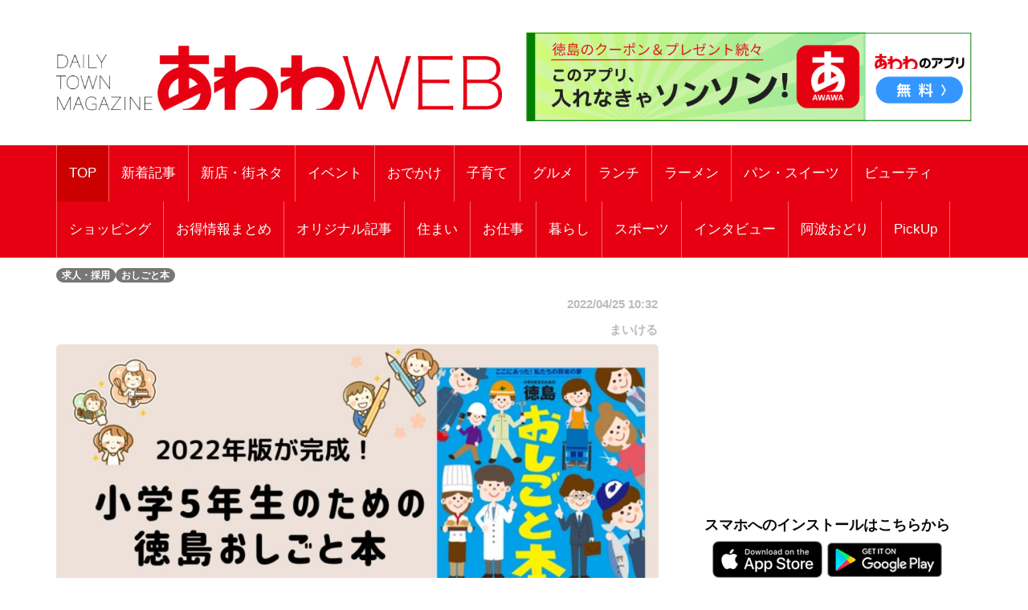

--- FILE ---
content_type: text/html; charset=UTF-8
request_url: https://awawa.app/pages/article_detail.php?report_no=1721&app_no=51&tab_no=0
body_size: 54757
content:
<!DOCTYPE html>
<html lang="ja">

<head prefix="og: http://ogp.me/ns# fb: http://ogp.me/ns/fb# article: http://ogp.me/ns/article#">
  <meta charset="utf-8">
  <meta name="viewport" content="width=device-width, initial-scale=1">
  <meta http-equiv="X-UA-Compatible" content="IE=edge">
      <meta property="og:image" content="https://sumahononakani.com/tjn/upload/img_reports/header/399236e2903ca8f8f154764ee2fc1055bee4da5385903dee5bd546c21f4fae42632c38581922e.jpg" />
    <meta property="og:title" content="小学5年生のための「徳島おしごと本」（2022年版）完成✨" />
    <meta property="og:url" content="https://awawa.app/pages/article_detail.php?report_no=1721&app_no=51&tab_no=0" />
    <meta property="og:site_name" content="あわわ" />
    <meta property="og:type" content="article" />
    <meta property="og:description" content="パン屋さん" />
    <meta name="twitter:card" content="summary_large_image" />
    <!-- <meta name="twitter:site" content="" /> -->
    <meta name="twitter:title" content="小学5年生のための「徳島おしごと本」（2022年版）完成✨" />
    <meta name="twitter:description" content="パン屋さん" />
    <meta name="twitter:image" content="https://sumahononakani.com/tjn/upload/img_reports/header/399236e2903ca8f8f154764ee2fc1055bee4da5385903dee5bd546c21f4fae42632c38581922e.jpg" />
    <!-- <meta property="article:publisher" content="" /> -->
    <!-- <meta property="fb:app_id" content="" /> -->
  
  
  <meta name="robots" content="max-image-preview:large">

  <link rel="shortcut icon" href="https://awawa.app/assets/ex/favicon.png">
  <link rel="apple-touch-icon" href="https://awawa.app/assets/ex/favicon.png" />
    <meta name="format-detection" content="telephone=no">
  <title>小学5年生のための「徳島おしごと本」（2022年版）完成✨</title>

    <link rel="canonical" href="https://awawa.app/pages/article_detail.php?report_no=1721&app_no=51&tab_no=0" />

  <meta name="description" content="パン屋さん">

  <!-- Google font -->
  <link href="https://fonts.googleapis.com/css?family=Open+Sans:400,700%7CLato:300,400" rel="stylesheet">

  <!-- Bootstrap -->
  <link type="text/css" rel="stylesheet" href="../css/bootstrap.min.css" />

  <!-- Owl Carousel -->
  <link type="text/css" rel="stylesheet" href="../css/owl.carousel.css" />
  <link type="text/css" rel="stylesheet" href="../css/owl.theme.default.css" />

  <!-- Font Awesome Icon -->
  <link rel="stylesheet" href="../css/font-awesome.min.css">
  <link rel="stylesheet" href="https://cdnjs.cloudflare.com/ajax/libs/font-awesome/5.11.2/css/all.css">

  <!-- Custom stlylesheet -->
  <link type="text/css" rel="stylesheet" href="../css/style.css" />

  <!-- Google Adsense -->
  <script async src="https://pagead2.googlesyndication.com/pagead/js/adsbygoogle.js?client=ca-pub-2742948232178611" crossorigin="anonymous"></script>

  <!-- Google Tag Manager -->
  <script>
    (function(w, d, s, l, i) {
      w[l] = w[l] || [];
      w[l].push({
        'gtm.start': new Date().getTime(),
        event: 'gtm.js'
      });
      var f = d.getElementsByTagName(s)[0],
        j = d.createElement(s),
        dl = l != 'dataLayer' ? '&l=' + l : '';
      j.async = true;
      j.src =
        'https://www.googletagmanager.com/gtm.js?id=' + i + dl;
      f.parentNode.insertBefore(j, f);
    })(window, document, 'script', 'dataLayer', 'GTM-K7H2WB4');
  </script>
  <!-- End Google Tag Manager -->
</head><!-- 固有スタイルシート(ここから) -->
<style>
    html {
        width: 100%;
    }

    @media screen and (min-width: 768px) {
        body {
            font-size: 1.41667vw;
        }
    }

    @media screen and (min-width: 1216px) {
        body {
            font-size: 17px;
        }
    }

    body {
        width: 100%;
        /*background-color: #a7d8fb;*/
    }

    .wrapper {
        overflow: hidden;
    }

    .header {
        /* margin-top: -0.165em; */
        margin-bottom: 0;
        margin: -4.6875vw -3.125vw 3.75vw;
        padding: 4.6875vw 3.125vw;
        border-width: 0 0 0.3125vw;
        font-size: 5.625vw;
        line-height: 1.33;
        font-weight: 700;
    }

    @media screen and (min-width: 768px) {
        .header {
            margin: 0vw -6.58333vw 2.08333vw -6.66667vw;
            padding: 1.25vw 6.58333vw 1.25vw 6.66667vw;
            border-width: 0 0 0.08333vw;
            font-size: 2vw;
            line-height: 1.33;
        }
    }

    @media screen and (min-width: 1216px) {
        .header {
            margin: 0px -79px 25px -80px;
            padding: 15px 79px 15px 80px;
            border-width: 0 0 1px;
            font-size: 24px;
        }
    }



    .s_header {
        /* margin-bottom: 6.25vw; */
        /* padding: 2.5vw 3.125vw; */
        /* border-style: inherit;
        border-color: inherit; */
        /* border-width: 0.9375vw 0 0; */
        /* background-color: #eee; */
        font-size: 5.625vw;
        font-weight: 700;
        /* line-height: 1.33; */
    }

    @media screen and (min-width: 768px) {
        .s_header {
            /* margin-bottom: 2.5vw; */
            /* padding: 1.25vw; */
            /* border-width: 0.25vw 0 0; */
            font-size: 2vw;
        }
    }

    @media screen and (min-width: 1216px) {
        .s_header {
            /* margin-bottom: 30px; */
            /* padding: 15px; */
            /* border-width: 3px 0 0; */
            font-size: 24px;
        }
    }



    .main_txt {
        margin-top: -0.25em;
        margin-bottom: 0;
        margin-bottom: 7.5vw;
        overflow: hidden;
    }

    @media screen and (min-width: 768px) {
        .main_txt {
            line-height: 1.9;
            margin-bottom: 3.33333vw;
        }
    }

    @media screen and (min-width: 1216px) {
        .main_txt {
            margin-bottom: 40px;
        }
    }



    .shop_nm {
        margin: 0;
        width: calc(100% - 20px);
        font-family: 'Kosugi Maru', sans-serif;
        font-size: 1.8em;
    }

    .top_img {
        margin: 0;
        width: calc(100% - 10px);
        border-radius: 10px;
        max-width: 700px;
    }

    .info ul li {
        position: relative;
        /* font-size: 1rem; */
        /* line-height: 1.6rem; */
        padding-left: 3rem;
        word-wrap: break-word;
    }

    .info ul li::before {
        position: absolute;
        left: 2px;
        /* padding-right: 1rem; */
        content: "●";
    }

    .a_btn {
        width: 100%;
        background-color: #e2dfdf;
        margin: 10px 0;
        height: 40px;
        line-height: 30px;
        outline: none;
        font-size: 1em;
        font-family: 'Kosugi Maru', sans-serif;
    }

    .a_btn:hover {
        background-color: #a9a4a4;
    }

    .btn_reserve {
        background-color: #ff6868;
        color: white;
        height: 50px;
        line-height: 40px;
        font-size: 1.2em;
        font-family: 'Kosugi Maru', sans-serif;
    }

    .btn_reserve:hover {
        background-color: #f38383;
        color: white;
    }

    /* 店舗お気に入りボタン */
    button.btn_favo_shop {
        background-color: #fff;
        border: 1px solid #e6e6e6;
        font-size: 1.7rem;
        padding: 0;
        text-align: center;
        filter: drop-shadow(0.3rem 0.4rem 0.3rem rgba(0, 0, 0, 0.6));
        width: 3rem;
        height: 3rem;
        right: 1rem;
        bottom: 1rem;
        position: fixed;
        z-index: 1;
    }

    button.btn_favo_shop:active {
        filter: none;
        bottom: 0.8rem;
    }

    button.btn_favo_shop.usual {
        color: #dcdcdc;
    }

    button.btn_favo_shop.love {
        color: #fcc800;
    }

    /* /お気に入りボタン */

    .shop_caption {
        /*font-size: 1em;*/
        font-size: 1.5em;
        font-weight: bold;
        font-family: 'Kosugi Maru', sans-serif;
    }

    .shop_content {
        /*font-size: 0.9em;*/
        font-size: 1.2em;
        font-family: 'Kosugi Maru', sans-serif;
    }

    .lbl_report {
        font-weight: bold;
        color: #6c757d;
        font-family: 'Kosugi Maru', sans-serif;
    }

    .area_div {
        margin: 20px 0;
    }

    /* table */
    .tbl_caption {
        caption-side: top;
        font-weight: bold;
        font-family: 'Kosugi Maru', sans-serif;
    }

    .tbl_th {
        font-size: 0.9em;
        white-space: nowrap;
        width: 100px;
        font-family: 'Kosugi Maru', sans-serif;
        /* text-align: center; */
    }

    .tbl_td {
        font-size: 0.9em;
        word-wrap: break-word;
        font-family: 'Kosugi Maru', sans-serif;
    }

    /* list */

    ul {
        list-style: none;
    }

    .li_title {
        font-size: 0.8em;
        margin: 0;
        font-family: 'Kosugi Maru', sans-serif;
    }

    .li_date,
    .li_creater {
        font-size: 0.7em;
        font-family: 'Kosugi Maru', sans-serif;
    }

    .rep_item {
        padding: 5px 0;
        border-top: 1px solid gray;
        border-bottom: 1px solid gray;
        font-family: 'Kosugi Maru', sans-serif;
        cursor: pointer;
    }

    .info .target_nm {
        font-weight: bold;
        border-bottom: 3px solid #e0e0e0;
        word-wrap: break-word;
        margin-left: 10px;
    }

    .info ul {
        list-style: none;
        padding: 0;
        margin-left: 10px;
    }

    .info ul li {
        word-wrap: break-word;
    }

    .info ul li::before {
        padding-right: 1rem;
        content: "●";
    }

    /* カテゴリバッチ */
    .ctg {
        margin-top: 1rem;
    }

    .ctg .badge {
        margin: 0.1rem;
    }

    a {
        /* font-weight: 400; */
        color: #007bff;
    }

    a:hover,
    a:focus {
        color: #002bff;
        text-decoration: none;
        outline: none;
    }

    /* 筆者 */
    .creator {
        font-size: 0.9em;
        /* margin: 0; */
        margin-top: 1rem;
        margin-right: 1rem;
        color: #bbb;
    }

    .source {
        margin-right: 1rem;
    }

    .ex {
        font-size: 3.75vw;
        color: #4d4d4d;
        margin-bottom: 20px;
    }

    @media screen and (min-width: 768px) {
        .ex {
            font-size: 1.08333vw;
        }
    }

    @media screen and (min-width: 1216px) {
        .ex {
            font-size: 13px;
        }
    }

    .ad_space {
        /* display: none; */
        text-align: center;
    }

    @media screen and (min-width: 992px) {
        .ad_space {
            display: block;
        }
    }

    /* PCのときだけ広告表示 */
    .hidden_ad {
        display: none;
    }

    @media screen and (min-width: 992px) {
        .hidden_ad {
            display: block;
        }
    }

    .recommend_article {
        margin-right: 0px;
        margin-left: 0px;
    }

    .error_icon {
        font-size: 8rem;
        text-align: center;
        color: #007bbb;
    }

    .error_title {
        font-size: 3rem;
        font-weight: bold;
        text-align: center;
        color: #b94047;
    }

    .error_sub_title {
        /* font-size: 1.1rem; */
        text-align: center;
        /* font-weight: bold; */
        border-bottom: 5px solid #b94047;
        color: #505a66;
    }

    .error_txt {
        padding: 0 0.5rem;
    }

    @media screen and (min-width: 768px) {
        .error_txt {
            padding: 0 0.5rem;
            text-align: center;
        }
    }

    @media screen and (min-width: 1216px) {
        .error_txt {
            padding: 0 0.5rem;
            text-align: center;
        }
    }

    .shop_div {
        margin-bottom: 5rem;
    }

    /* .yt_short {
        aspect-ratio: 9/16;
        max-height: 80vh;
        margin: auto;
    } */

    @media screen and (max-width:479px) {
        .yt_short {
            /* aspect-ratio: 9/16;
            max-height: 80vh;
            margin: auto; */
            /* ↑古いバージョンに対応できない為aspect-ratioはやめ */
            position: relative;
            width: 90%;
            /* ↑画面高さの90%にするため */
            height: 0;
            padding-top: 160.02%;
            /* ↑画面高さの90%にするため 16÷9×100×0.9 */
            margin: auto;
        }

        .yt_short>iframe {
            position: absolute;
            top: 0;
            bottom: 0;
            left: 0;
            right: 0;
            width: 100%;
            height: 100%;
        }
    }

    @media screen and (min-width:480px) {
        .yt_short {
            /* aspect-ratio: 9/16;
            max-height: 80vh;
            margin: auto; */
            /* ↑古いバージョンに対応できない為aspect-ratioはやめ */
            position: relative;
            width: 50%;
            /* ↑画面高さの90%にするため */
            height: 0;
            padding-top: 88.88%;
            /* ↑画面高さの90%にするため 16÷9×100×0.9 */
            margin: auto;
        }

        .yt_short>iframe {
            position: absolute;
            top: 0;
            bottom: 0;
            left: 0;
            right: 0;
            width: 100%;
            height: 100%;
        }
    }

    /* コード直接入力でtiktok埋め込んだら左に青線が出るので消す */
    blockquote {
        border: none;
    }

    img {
        max-width: 100%;
        -webkit-touch-callout: none;
        /* リンク長押しのポップアップを無効化 */
        -webkit-user-select: none;
        /* テキスト長押しの選択ボックスを無効化 */
    }

    .banner1 {
        margin-top: 15px;
    }

    .banner2 {
        margin-top: 15px;
        /* height: 90px;
        width: 100%; */
    }

    .banners {
        /* text-align: center; */
    }

    .present_flg {
        font-size: 0.9em;
        margin: 0;
        margin-top: 1rem;
        color: #696969;
    }
</style>
<!-- 固有スタイルシート(ここまで) -->
<script async src="https://pagead2.googlesyndication.com/pagead/js/adsbygoogle.js?client=ca-pub-2742948232178611" crossorigin="anonymous"></script>
</head>

<body>
    <!-- Google Tag Manager (noscript) -->
    <noscript>
        <iframe src="https://www.googletagmanager.com/ns.html?id=GTM-K7H2WB4" height="0" width="0" style="display:none;visibility:hidden"></iframe>
    </noscript>
    <!-- End Google Tag Manager (noscript) -->

    <!-- Header -->
    <header id="header">

        <!-- Center Header -->
        <div id="center-header">
            <div class="container">
                <div class="row">
                    <!--  -->
                    <div class="col-sm-6 header-logo">
                        <a href="https://awawa.app/">
                            <h1><img class="logo" src="../assets/ex/awawa_site_banner2502.png" alt="DAILY TOWN MAGAZINE あわわWEB"></h1>
                        </a>
                    </div>
                    <div class="col-sm-6 header-logo">
                        <a href="https://awawa.app/pages/article_detail.php?report_no=1866&app_no=51&tab_no=0">
                            <!-- <div class="logo_area"><img class="logo" src="../assets/ex/awawa_banner.png" alt="クーポンやプレゼントはアプリだけ！あわわのアプリ"></div> -->
                            <div class="logo_area"><img class="logo" src="../assets/ex/awawa_banner2.png" alt="このアプリ、入れなきゃソンソン！あわわのアプリ"></div>
                        </a>
                        <!-- <div>
                            <script async src="//pagead2.googlesyndication.com/pagead/js/adsbygoogle.js"></script>
                            <ins class="adsbygoogle header_google_ad" style="display:block" data-ad-format="horizontal" data-ad-client="ca-pub-3334666983686381" data-ad-slot="4786646808"></ins>
                            <script>
                                (adsbygoogle = window.adsbygoogle || []).push({});
                            </script>
                        </div> -->
                    </div>
                </div>
            </div>
        </div>
        <!-- /Center Header -->


        <!-- Nav Header -->
        <div id="nav-header">
            <div class="container">
                <nav id="main-nav">
                    <div class="nav-logo">
                        <a href="#" class="logo"><img src="../assets/ex/nav_icon.png" style="border: 1px solid #ffffff;" alt=""></a>
                    </div>
                                        <ul class="main-nav nav navbar-nav">
                        <!-- 通常記事のみ（ここから） -->
                        <!-- local -->
                        <!-- <li class="active"><a href="index.php">TOP</a></li> -->
                        <!-- AWS -->
                        <li class="active"><a href="https://awawa.app/">TOP</a></li>
                                                                                                                                                                                                                            <!-- local -->
                                <!-- <li ><a href="index.php?tab_no=20">新着記事</a></li> -->
                                <!-- AWS -->
                                <li ><a href="https://awawa.app/?tab_no=20">新着記事</a></li>
                                                                                                                                                <!-- local -->
                                <!-- <li ><a href="index.php?tab_no=6">新店・街ネタ</a></li> -->
                                <!-- AWS -->
                                <li ><a href="https://awawa.app/?tab_no=6">新店・街ネタ</a></li>
                                                                                                                                                <!-- local -->
                                <!-- <li ><a href="index.php?tab_no=5">イベント</a></li> -->
                                <!-- AWS -->
                                <li ><a href="https://awawa.app/?tab_no=5">イベント</a></li>
                                                                                                                                                <!-- local -->
                                <!-- <li ><a href="index.php?tab_no=9">おでかけ</a></li> -->
                                <!-- AWS -->
                                <li ><a href="https://awawa.app/?tab_no=9">おでかけ</a></li>
                                                                                                                                                <!-- local -->
                                <!-- <li ><a href="index.php?tab_no=11">子育て</a></li> -->
                                <!-- AWS -->
                                <li ><a href="https://awawa.app/?tab_no=11">子育て</a></li>
                                                                                                                                                <!-- local -->
                                <!-- <li ><a href="index.php?tab_no=2">グルメ</a></li> -->
                                <!-- AWS -->
                                <li ><a href="https://awawa.app/?tab_no=2">グルメ</a></li>
                                                                                                                                                <!-- local -->
                                <!-- <li ><a href="index.php?tab_no=23">ランチ</a></li> -->
                                <!-- AWS -->
                                <li ><a href="https://awawa.app/?tab_no=23">ランチ</a></li>
                                                                                                                                                <!-- local -->
                                <!-- <li ><a href="index.php?tab_no=7">ラーメン</a></li> -->
                                <!-- AWS -->
                                <li ><a href="https://awawa.app/?tab_no=7">ラーメン</a></li>
                                                                                                                                                <!-- local -->
                                <!-- <li ><a href="index.php?tab_no=8">パン・スイーツ</a></li> -->
                                <!-- AWS -->
                                <li ><a href="https://awawa.app/?tab_no=8">パン・スイーツ</a></li>
                                                                                                                                                <!-- local -->
                                <!-- <li ><a href="index.php?tab_no=12">ビューティ</a></li> -->
                                <!-- AWS -->
                                <li ><a href="https://awawa.app/?tab_no=12">ビューティ</a></li>
                                                                                                                                                <!-- local -->
                                <!-- <li ><a href="index.php?tab_no=4">ショッピング</a></li> -->
                                <!-- AWS -->
                                <li ><a href="https://awawa.app/?tab_no=4">ショッピング</a></li>
                                                                                                                                                <!-- local -->
                                <!-- <li ><a href="index.php?tab_no=25">お得情報まとめ</a></li> -->
                                <!-- AWS -->
                                <li ><a href="https://awawa.app/?tab_no=25">お得情報まとめ</a></li>
                                                                                                                                                <!-- local -->
                                <!-- <li ><a href="index.php?tab_no=19">オリジナル記事</a></li> -->
                                <!-- AWS -->
                                <li ><a href="https://awawa.app/?tab_no=19">オリジナル記事</a></li>
                                                                                                                                                <!-- local -->
                                <!-- <li ><a href="index.php?tab_no=13">住まい</a></li> -->
                                <!-- AWS -->
                                <li ><a href="https://awawa.app/?tab_no=13">住まい</a></li>
                                                                                                                                                <!-- local -->
                                <!-- <li ><a href="index.php?tab_no=14">お仕事</a></li> -->
                                <!-- AWS -->
                                <li ><a href="https://awawa.app/?tab_no=14">お仕事</a></li>
                                                                                                                                                <!-- local -->
                                <!-- <li ><a href="index.php?tab_no=15">暮らし</a></li> -->
                                <!-- AWS -->
                                <li ><a href="https://awawa.app/?tab_no=15">暮らし</a></li>
                                                                                                                                                <!-- local -->
                                <!-- <li ><a href="index.php?tab_no=17">スポーツ</a></li> -->
                                <!-- AWS -->
                                <li ><a href="https://awawa.app/?tab_no=17">スポーツ</a></li>
                                                                                                                                                <!-- local -->
                                <!-- <li ><a href="index.php?tab_no=18">インタビュー</a></li> -->
                                <!-- AWS -->
                                <li ><a href="https://awawa.app/?tab_no=18">インタビュー</a></li>
                                                                                                                                                <!-- local -->
                                <!-- <li ><a href="index.php?tab_no=24">阿波おどり</a></li> -->
                                <!-- AWS -->
                                <li ><a href="https://awawa.app/?tab_no=24">阿波おどり</a></li>
                                                                                                                                                <!-- local -->
                                <!-- <li ><a href="index.php?tab_no=26">PickUp</a></li> -->
                                <!-- AWS -->
                                <li ><a href="https://awawa.app/?tab_no=26">PickUp</a></li>
                                                                            <!-- 通常記事のみ（ここまで） -->
                    </ul>
                </nav>
                <div class="button-nav">
                    <button class="nav-collapse-btn">
                        <i class="fa fa-bars"></i>
                    </button>
                </div>
            </div>
        </div>
        <!-- /Nav Header -->
    </header>
    <!-- /Header -->
<div class="wrapper">
    <!-- Content Wrapper. Contains page content -->
    <div class="content-wrapper bg-white">

                    <!-- Main content -->
            <div class="content">
                <div class="container">
                    <div class="row">
                        <div class="col-md-12" style="margin-top: 10px;">
                            
                            <span class='badge bg-gray'>求人・採用</span><span class='badge bg-gray'>おしごと本</span>                        </div>
                    </div>
                    <article class="article">
                        <div class="row">
                            <div class="col-md-8">
                                <div class="row">
                                    <div class="col-12 text-right">
                                        <h6 class="creator">2022/04/25 10:32</h6>
                                    </div>
                                    <div class="col-12 text-right">
                                        <h6 class="creator">まいける</h6>
                                    </div>
                                </div>
                                <img class="img-fluid" style="width: 100%; border-radius: 5px; margin-bottom: 10px;" src="https://sumahononakani.com/tjn/upload/img_reports/detail/1bd2e81717e7e498bc55d445a5833c2ab875db792ade2d552442fdf1c622b7d8632c3a5ea3597.jpg" alt="小学5年生のための「徳島おしごと本」（2022年版）完成✨">
<h1 class="header">小学5年生のための「徳島おしごと本」（2022年版）完成✨</h1>
<div class='free'><p style="margin-right: 0px; margin-bottom: 2rem; margin-left: 0px; line-height: 1.4; color: rgb(33, 33, 33); font-family: &quot;M PLUS Rounded 1c&quot;, sans-serif; letter-spacing: 0.64px;">今回で4冊目！</p><p style="margin-right: 0px; margin-bottom: 2rem; margin-left: 0px; line-height: 1.4; color: rgb(33, 33, 33); font-family: &quot;M PLUS Rounded 1c&quot;, sans-serif; letter-spacing: 0.64px;">今年も完成しました(*´▽｀*)</p><p class="has-large-font-size" style="margin-right: 0px; margin-bottom: 2rem; margin-left: 0px; line-height: 1.4; color: rgb(33, 33, 33); font-family: &quot;M PLUS Rounded 1c&quot;, sans-serif; letter-spacing: 0.64px; font-size: var(--wp--preset--font-size--large)  !important;"><strong style="font-weight: bold;"><span style="font-size: 24px;">小学5年生のための「徳島おしごと本」（2022年版）</span></strong><span style="font-size: 24px;">✨</span></p></div>
<img class="img-fluid" style="width: 100%; border-radius: 5px; margin-bottom: 10px;" src="https://sumahononakani.com/tjn/upload/img_reports/detail/92d3fa7bdd3cf879790e4d90f31b47be9a214d9d3ec54ff857065f773add4c9d632c3a5ea531d.jpg" alt="小学5年生のための「徳島おしごと本」（2022年版）完成✨">
<h2 class="s_header">「徳島おしごと本」とは</h2>
<hr style="margin-top: 0">
<div class='free'><p style="margin-right: 0px; margin-bottom: 2rem; margin-left: 0px; line-height: 1.4; color: rgb(33, 33, 33); font-family: &quot;M PLUS Rounded 1c&quot;, sans-serif; letter-spacing: 0.64px;">徳島の“未来の担い手”である子どもたちへ、徳島県ならではの産業や仕事の魅力などを伝えると同時に、<strong style="font-weight: bold;">魅力ある「仕事」が徳島県には数多くある</strong>ことを伝え、「徳島を背負って羽ばたく」という選択をする子どもたちが一人でも増えることを願い、作り始めた冊子です。<br><br><br><br></p><p style="margin-right: 0px; margin-bottom: 2rem; margin-left: 0px; line-height: 1.4; color: rgb(33, 33, 33); font-family: &quot;M PLUS Rounded 1c&quot;, sans-serif; letter-spacing: 0.64px;"></p><p style="margin-right: 0px; margin-bottom: 2rem; margin-left: 0px; line-height: 1.4; color: rgb(33, 33, 33); font-family: &quot;M PLUS Rounded 1c&quot;, sans-serif; letter-spacing: 0.64px;">今回の本の中では、徳島県の職業を</p><p class="has-large-font-size" style="margin-right: 0px; margin-bottom: 2rem; margin-left: 0px; line-height: 1.4; color: rgb(33, 33, 33); font-family: &quot;M PLUS Rounded 1c&quot;, sans-serif; letter-spacing: 0.64px; font-size: var(--wp--preset--font-size--large)  !important;"><strong style="font-weight: bold;">全32種類</strong></p><p style="margin-right: 0px; margin-bottom: 2rem; margin-left: 0px; line-height: 1.4; color: rgb(33, 33, 33); font-family: &quot;M PLUS Rounded 1c&quot;, sans-serif; letter-spacing: 0.64px;">ご紹介しています。</p></div>
<img class="img-fluid" style="width: 100%; border-radius: 5px; margin-bottom: 10px;" src="https://sumahononakani.com/tjn/upload/img_reports/detail/c9f00b75257dddbc62bf1df573b60f0d0228b07332cc64b04dc7b3352e1fb0a9632c3a5ea6619.jpg" alt="小学5年生のための「徳島おしごと本」（2022年版）完成✨">
<div class='free'><p><span style="color: rgb(33, 33, 33); font-family: &quot;M PLUS Rounded 1c&quot;, sans-serif; letter-spacing: 0.64px;">銀行員さん</span><br></p></div>
<img class="img-fluid" style="width: 100%; border-radius: 5px; margin-bottom: 10px;" src="https://sumahononakani.com/tjn/upload/img_reports/detail/f2cf81cf58d33128231dc7ca7048af14e14b22809ad3b3202a95c31e622ea73c632c3a5ea7815.jpg" alt="小学5年生のための「徳島おしごと本」（2022年版）完成✨">
<p class="main_txt">パン屋さん</p>
<img class="img-fluid" style="width: 100%; border-radius: 5px; margin-bottom: 10px;" src="https://sumahononakani.com/tjn/upload/img_reports/detail/bae78c4d1d3bff52e36d22a7beb069d28f55df702cb4cbfaa40385e246ee50fc632c3a5ea8de0.jpg" alt="小学5年生のための「徳島おしごと本」（2022年版）完成✨">
<div class='free'><p>整備士さん<br></p></div>
<div class='free'><p style="margin-right: 0px; margin-bottom: 2rem; margin-left: 0px; line-height: 1.4; color: rgb(33, 33, 33); font-family: &quot;M PLUS Rounded 1c&quot;, sans-serif; letter-spacing: 0.64px;">などなど、各職業で活躍している方にたくさんご登場いただいていますよ(*^-^*)</p><p style="margin-right: 0px; margin-bottom: 2rem; margin-left: 0px; line-height: 1.4; color: rgb(33, 33, 33); font-family: &quot;M PLUS Rounded 1c&quot;, sans-serif; letter-spacing: 0.64px;"></p><p style="margin-right: 0px; margin-bottom: 2rem; margin-left: 0px; line-height: 1.4; color: rgb(33, 33, 33); font-family: &quot;M PLUS Rounded 1c&quot;, sans-serif; letter-spacing: 0.64px;"></p><p style="margin-right: 0px; margin-bottom: 2rem; margin-left: 0px; line-height: 1.4; color: rgb(33, 33, 33); font-family: &quot;M PLUS Rounded 1c&quot;, sans-serif; letter-spacing: 0.64px;">今回も徳島県内のすべての小学校にお届けさせていただいていますので</p><p style="margin-right: 0px; margin-bottom: 2rem; margin-left: 0px; line-height: 1.4; color: rgb(33, 33, 33); font-family: &quot;M PLUS Rounded 1c&quot;, sans-serif; letter-spacing: 0.64px;">小学5年生のみなさん、ご両親の皆さんはぜひ将来の夢を探すために</p><p style="margin-right: 0px; margin-bottom: 2rem; margin-left: 0px; line-height: 1.4; color: rgb(33, 33, 33); font-family: &quot;M PLUS Rounded 1c&quot;, sans-serif; letter-spacing: 0.64px;">活用してくださいね！</p></div>
<img class="img-fluid" style="width: 100%; border-radius: 5px; margin-bottom: 10px;" src="https://sumahononakani.com/tjn/upload/img_reports/detail/b88b1de1ca86354271076fd5636109b0d3e06a21e9740de2213ee70547946e90632c3a5eaa284.jpg" alt="小学5年生のための「徳島おしごと本」（2022年版）完成✨">
                                
                                
                                                                                                                                    <p>
                                                                            <!-- <script async src="https://pagead2.googlesyndication.com/pagead/js/adsbygoogle.js?client=ca-pub-2742948232178611" crossorigin="anonymous"></script> -->
                                        <ins class="adsbygoogle" style="display:block" data-ad-format="autorelaxed" data-ad-client="ca-pub-2742948232178611" data-ad-slot="7259663134" data-full-width-responsive="true"></ins>
                                        <script>
                                            (adsbygoogle = window.adsbygoogle || []).push({});
                                        </script>
                                                                    </p>
                            </div>
                            <div class="col-md-4 ad_space">
                                <div class="hidden_ad">
                                    <div class="banner">
                                        <!-- <script async src="https://pagead2.googlesyndication.com/pagead/js/adsbygoogle.js?client=ca-pub-2742948232178611" crossorigin="anonymous"></script> -->
                                        <!-- ディスプレイ広告001 -->
                                        <ins class="adsbygoogle" style="display:block" data-ad-client="ca-pub-2742948232178611" data-ad-slot="8764316495" data-ad-format="auto" data-full-width-responsive="true"></ins>
                                        <script>
                                            (adsbygoogle = window.adsbygoogle || []).push({});
                                        </script>
                                    </div>

                                    <div class="widget-title">
                                        <h4 class="title">スマホへのインストールはこちらから</h4>
                                    </div>
                                    <ul class="app-pr-links">
                                        <li>
                                            <!-- 下記idと?mtの間の数値がapp IDになる -->
                                            <a href="https://apps.apple.com/jp/app/id1642845299" target="_blank" rel="noopener noreferrer">
                                                <img alt class="apple" src="../assets/ex/app.png" style="max-height: 40%;max-width: 40%;">
                                            </a>
                                            <a href="https://play.google.com/store/apps/details?id=jp.co.awawa" target="_blank" rel="noopener noreferrer">
                                                <img alt class="google" src="../assets/ex/google_play.png" style="max-height: 40%;max-width: 40%;">
                                            </a>
                                        </li>
                                    </ul>
                                </div>
                                <!-- /subscribe -->
                                                                    <!-- yahoo広告 -->
                                    <div style="max-width: 100%; margin-top:10px">
                                        <script type="text/javascript" src="//yads.c.yimg.jp/js/yads-async.js"></script>
                                        <div id="ad_pc"></div>
                                        <script type="text/javascript">
                                            yadsRequestAsync({
                                                yads_ad_ds: '31939_747099',
                                                yads_parent_element: "ad_pc"
                                            });
                                        </script>
                                    </div>
                                
                                <div class="banners">
                                                                            <a href="https://awawa.app/pages/article_detail.php?report_no=5548&app_no=51&tab_no=0" target="_blank" rel="noopener noreferrer"><img class="banner1" src="../assets/ex/banner2601-a.gif?v=20250701" alt="【あわわWEB広告掲載募集】あわわWEB／あわわのアプリに広告を掲載しませんか？"></a>
                                                                            <a href="https://awawa.app/pages/article_detail.php?report_no=10314&app_no=51&tab_no=0" target="_blank" rel="noopener noreferrer"><img class="banner1" src="../assets/ex/banner2601-b.png?v=20250701" alt="めぐる、2026年冬号発売しました"></a>
                                                                            <a href="https://www.instagram.com/daily_awawa/" target="_blank" rel="noopener noreferrer"><img class="banner1" src="../assets/ex/banner2601-c.png?v=20250701" alt="徳島グルメ／おでかけ／イベント|あわわ【公式】"></a>
                                                                            <a href="https://www.hyoutanjima.life/" target="_blank" rel="noopener noreferrer"><img class="banner2" src="../assets/ex/banner2511-d.gif?v=20250701" alt="不動産 | ひょうたん島不動産 | 日本・徳島 |設計のアイデアで「？」を「！」に変える不動産会社"></a>
                                                                            <a href="https://www.facebook.com/groups/1078784477336849" target="_blank" rel="noopener noreferrer"><img class="banner2" src="../assets/ex/banner2-2.gif?v=20250701" alt="アワテラスラボ"></a>
                                                                            <a href="https://www.katsusedc.jp/" target="_blank" rel="noopener noreferrer"><img class="banner2" src="../assets/ex/banner2_1.gif?v=20250701" alt="勝瀬歯科医院"></a>
                                                                            <a href="https://www.fuji-ex.jp/" target="_blank" rel="noopener noreferrer"><img class="banner2" src="../assets/ex/banner2_5.gif?v=20250701" alt="富士住設"></a>
                                                                    </div>
                            </div>
                        </div>
                    </article>
                    <div class="row recommend_article">
                        <h2 class="target_nm m-0" style="margin-left: 10px;">おすすめ</h2>
<ul class="products-list product-list-in-card pl-2 pr-2">
<hr style="height: 2px; background-color: #ddd;">
<li class="item reco_item" data-report_no=3526 ><div class="row">
<div class="col-md-4"><a href="../pages/article_detail.php?report_no=3526&app_no=51&tab_no=0">
<img src="https://sumahononakani.com/tjn/upload/img_reports/header/03b88f28dc5cc0560bd7adb4daad1564cb1802cf0d3a35f6905077b45e29ace164352477b05ba.jpg" alt="「徳島おしごと本2023」完成！！" class="img-thumbnail">
</a></div>
<div class="col-md-8 d-flex align-items-center"><p class="h5 reco_p">「徳島おしごと本2023」完成！！</p></div>
</div></li>
<hr style="height: 2px; background-color: #ddd;">
<li class="item reco_item" data-report_no=3185 ><div class="row">
<div class="col-md-4"><a href="../pages/article_detail.php?report_no=3185&app_no=51&tab_no=0">
<img src="https://sumahononakani.com/tjn/upload/img_reports/header/3df52a749a14a6038e4a97cc0a9ab75a9e79efdbfd49320d7e3c277fd2722c2163e9e614dad23.jpg" alt="【就活応援！学生メンバー1期生大募集】長期インターンシップ／とくしまシューカツ！プロジェクト" class="img-thumbnail">
</a></div>
<div class="col-md-8 d-flex align-items-center"><p class="h5 reco_p">【就活応援！学生メンバー1期生大募集】長期インターンシップ／とくしまシューカツ！プロジェクト</p></div>
</div></li>
<hr style="height: 2px; background-color: #ddd;">
<li class="item reco_item" data-report_no=10503 ><div class="row">
<div class="col-md-4"><a href="../pages/article_detail.php?report_no=10503&app_no=51&tab_no=0">
<img src="https://sumahononakani.com/tjn/upload/img_reports/header/555b368022b4d62e5e2a96b5187b6228221c657f85ad7e04132d6d8f7a268a4e6973029fe3eb0.jpg" alt="【スタッフ大募集！ 】徳島木のおもちゃ美術館で、人と人をつなぐ仕事、はじめてみませんか？／徳島／求人／契約社員／パート／未経験者歓迎" class="img-thumbnail">
</a></div>
<div class="col-md-8 d-flex align-items-center"><p class="h5 reco_p">【スタッフ大募集！ 】徳島木のおもちゃ美術館で、人と人をつなぐ仕事、はじめてみませんか？／徳島／求人／契約社員／パート／未経験者歓迎</p></div>
</div></li>
<hr style="height: 2px; background-color: #ddd;">
<li class="item reco_item" data-report_no=10466 ><div class="row">
<div class="col-md-4"><a href="../pages/article_detail.php?report_no=10466&app_no=51&tab_no=0">
<img src="https://sumahononakani.com/tjn/upload/img_reports/header/a4d46e10f9920b9ee3dbb7280b546cd0691876dfc2532006c8a106e4799503ba69707f9f768f2.jpg" alt="【徳島の求人／株式会社あわわ】新しい仲間を募集中！／編集・制作・提案型営業｜転職・新卒・未経験者歓迎" class="img-thumbnail">
</a></div>
<div class="col-md-8 d-flex align-items-center"><p class="h5 reco_p">【徳島の求人／株式会社あわわ】新しい仲間を募集中！／編集・制作・提案型営業｜転職・新卒・未経験者歓迎</p></div>
</div></li>
<hr style="height: 2px; background-color: #ddd;">
<li class="item reco_item" data-report_no=8028 ><div class="row">
<div class="col-md-4"><a href="../pages/article_detail.php?report_no=8028&app_no=51&tab_no=0">
<img src="https://sumahononakani.com/tjn/upload/img_reports/header/aaff1ccd66d67bb08f48515a17c1b55787a55b38105d80aa9e25977da1d2993b6967250db8b7c.jpg" alt="【徳島県｜短期求人｜アルバイト・パート】にんじん農家さんで働きませんか？ （板野町エリア）" class="img-thumbnail">
</a></div>
<div class="col-md-8 d-flex align-items-center"><p class="h5 reco_p">【徳島県｜短期求人｜アルバイト・パート】にんじん農家さんで働きませんか？ （板野町エリア）</p></div>
</div></li>
<hr style="height: 2px; background-color: #ddd;">
<li class="item reco_item" data-report_no=10226 ><div class="row">
<div class="col-md-4"><a href="../pages/article_detail.php?report_no=10226&app_no=51&tab_no=0">
<img src="https://sumahononakani.com/tjn/upload/img_reports/header/df17faefe6941720bd8aa272cbff22ab45f0af0005bef925a9c508276a8275f9693279ddc2968.jpg" alt="【WEBサイト「HEROES」に無料掲載】あなたの会社のインターンシップ＆職場体験情報を教えてください！" class="img-thumbnail">
</a></div>
<div class="col-md-8 d-flex align-items-center"><p class="h5 reco_p">【WEBサイト「HEROES」に無料掲載】あなたの会社のインターンシップ＆職場体験情報を教えてください！</p></div>
</div></li>
</ul>
                                            </div>
                </div>
            </div>
            <!-- /.container -->
        
    </div>
    <!-- /.content -->
</div>
<!-- /.content-wrapper -->


<!-- REQUIRED SCRIPTS -->

<script>
    let now_info = [];

    function getFavoriteStatus() {
        if ($('button.btn_favo').hasClass('usual')) { // お気に入り状態でない
            return 0;
        } else if ($('button.btn_favo').hasClass('love')) { // お気に入り
            return 1;
        }
    }
</script>
<!-- FOOTER -->
<footer id="footer">
    <!-- Top Footer -->
    <div id="top-footer" class="section">
        <!-- CONTAINER -->
        <div class="container">
            <!-- ROW -->
            <div class="row">
                <!-- Column 1 -->
                <div class="col-md-4" style="padding-right: 40px;">
                    <!-- footer about -->
                    <div class="footer-widget about-widget">
                                                    <div class="footer-logo">
                                <a href="#" class="logo" style="pointer-events: none;"><img class="logo" src="../assets/ex/awawa_site_banner2502.jpg" alt="DAILY TOWN MAGAZINE あわわWEB"></a>
                                <p style="font-size: 20px;">徳島の情報がてんこもり！</p>
                            </div>
                                            </div>
                    <!-- /footer about -->

                                            <!-- footer subscribe -->
                        <div class="footer-widget subscribe-widget">
                            <div class="app-pr-links">
                                <!-- 下記idと?mtの間の数値がapp IDになる -->
                                <a href="https://apps.apple.com/jp/app/id1642845299" target="_blank" rel="noopener noreferrer">
                                    <img alt class="apple" src="../assets/ex/app.png">
                                </a>
                            </div>
                            <div class="app-pr-links">
                                <a href="https://play.google.com/store/apps/details?id=jp.co.awawa" target="_blank" rel="noopener noreferrer">
                                    <img alt class="google" src="../assets/ex/google_play.png">
                                </a>
                            </div>
                        </div>
                        <!-- /footer subscribe -->
                    
                </div>
                <!-- /Column 1 -->

                <!-- Column 2 -->
                <div class="col-md-4">
                    <!-- footer article -->
                    <div class="footer-widget">
                        <div class="widget-title">
                            <h2 class="title">関連記事</h2>
                        </div>

                        <!-- ARTICLE -->
                        <article class="article widget-article">
                                                            <div class="article-img">
                                    <a href="../pages/article_detail.php?report_no=8465&app_no=51&tab_no=0">
                                        <img src="https://sumahononakani.com/tjn/upload/img_reports/header/04eff42e0d9da469d411fa96300b4db1ad2b204ce4893d63377edb311632cab26811aff083565.jpg" alt="">
                                    </a>
                                </div>
                                <div class="article-body">
                                    <h3 class="article-title"><a href="../pages/article_detail.php?report_no=8465&app_no=51&tab_no=0" style="line-height: 1.5em; max-height: 3em;">
                                            自分にあった民泊の始め方。とく･･･                                        </a></h3>
                                    <p style="font-size: 12px; padding-bottom: 3ex;"><br></p>
                                </div>
                                                            <div class="article-img">
                                    <a href="../pages/article_detail.php?report_no=8481&app_no=51&tab_no=0">
                                        <img src="https://sumahononakani.com/tjn/upload/img_reports/header/c193f3bd3be752b08ee0888aed586e6ae576277593bb07670e5cd1838b143c306811b06ff0134.jpg" alt="">
                                    </a>
                                </div>
                                <div class="article-body">
                                    <h3 class="article-title"><a href="../pages/article_detail.php?report_no=8481&app_no=51&tab_no=0" style="line-height: 1.5em; max-height: 3em;">
                                            自分にあった民泊の始め方。とく･･･                                        </a></h3>
                                    <p style="font-size: 12px; padding-bottom: 3ex;"><br></p>
                                </div>
                                                            <div class="article-img">
                                    <a href="../pages/article_detail.php?report_no=10520&app_no=51&tab_no=0">
                                        <img src="https://sumahononakani.com/tjn/upload/img_reports/header/2736ff77d8ec98a252bb9a91fd917339c761b3334ee6c41b83eda682c32a37956979c5756e2fa.jpg" alt="">
                                    </a>
                                </div>
                                <div class="article-body">
                                    <h3 class="article-title"><a href="../pages/article_detail.php?report_no=10520&app_no=51&tab_no=0" style="line-height: 1.5em; max-height: 3em;">
                                            【徳島の10代20代集まれ！】･･･                                        </a></h3>
                                    <p style="font-size: 12px; padding-bottom: 3ex;"><br></p>
                                </div>
                                                    </article>
                        <!-- /ARTICLE -->
                    </div>
                    <!-- /footer article -->
                </div>
                <!-- /Column 2 -->

                <!-- footer company -->
                <div class="col-md-4">
                    <div class="footer-widget">
                        <div class="widget-title">
                            <h2 class="title">運営会社</h2>
                        </div>
                        <ul>
                            <li class="company">
                                <p class="tweet-body">
                                                                    <p><a class="company" href="https://www.awaawa.com/company/profile/" target="_blank">株式会社あわわ</a></p>
                                <p>〒770-8535</p>
                                <p>徳島県徳島市南末広町2番95号</p>
                                <p>TEL：088-654-1111</p>
                                                </div>
                    </li>
                    </ul>
                </div>
            </div>
            <!-- /footer tweets -->
        </div>
        <!-- /Column 3 -->
    </div>
    <!-- /ROW -->
    </div>
    <!-- /CONTAINER -->
    </div>
    <!-- /Top Footer -->

    <!-- Bottom Footer -->
    <div id="bottom-footer" class="section" style="display: none;">
        <!-- CONTAINER -->
        <div class="container">
            <!-- ROW -->
            <div class="row">
                <!-- footer links -->
                <div class="col-md-6 col-md-push-6">
                    <ul class="footer-links">
                        <li><a href="#">About us</a></li>
                        <li><a href="#">Contact</a></li>
                        <li><a href="#">Advertisement</a></li>
                        <li><a href="#">Privacy policy</a></li>
                    </ul>
                </div>
                <!-- /footer links -->

                <!-- footer copyright -->
                <div class="col-md-6 col-md-pull-6">
                    <div class="footer-copyright">
                        <span>
                            <!-- Link back to Colorlib can't be removed. Template is licensed under CC BY 3.0. -->
                            Copyright &copy;
                            <script>
                                document.write(new Date().getFullYear());
                            </script> All rights reserved | This template is made with <i class="fa fa-heart-o" aria-hidden="true"></i> by <a href="https://colorlib.com" target="_blank">Colorlib</a>
                            <!-- Link back to Colorlib can't be removed. Template is licensed under CC BY 3.0. -->
                        </span>
                    </div>
                </div>
                <!-- /footer copyright -->
            </div>
            <!-- /ROW -->
        </div>
        <!-- /CONTAINER -->
    </div>
    <!-- /Bottom Footer -->
</footer>
<!-- /FOOTER --><!-- Back to top -->
<div id="back-to-top"></div>
<!-- Back to top -->

<!-- jQuery Plugins -->
<script src="../js/jquery.min.js"></script>
<script src="../js/bootstrap.min.js"></script>
<script src="../js/owl.carousel.min.js"></script>
<script src="../js/main.js"></script>
<script>
    $("img").on('contextmenu', function(e) {
        // alert('画像の右クリックは禁止です');
        console.log('ggg');
        return false;
    });
    $("img").on('copy', function(e) {
        // alert('画像の右クリックは禁止です');
        console.log('aaa');
        return false;
    });
</script>
</body>

</html>

--- FILE ---
content_type: text/html; charset=utf-8
request_url: https://www.google.com/recaptcha/api2/aframe
body_size: 256
content:
<!DOCTYPE HTML><html><head><meta http-equiv="content-type" content="text/html; charset=UTF-8"></head><body><script nonce="OUYalm91hNlSPnaB2NH92g">/** Anti-fraud and anti-abuse applications only. See google.com/recaptcha */ try{var clients={'sodar':'https://pagead2.googlesyndication.com/pagead/sodar?'};window.addEventListener("message",function(a){try{if(a.source===window.parent){var b=JSON.parse(a.data);var c=clients[b['id']];if(c){var d=document.createElement('img');d.src=c+b['params']+'&rc='+(localStorage.getItem("rc::a")?sessionStorage.getItem("rc::b"):"");window.document.body.appendChild(d);sessionStorage.setItem("rc::e",parseInt(sessionStorage.getItem("rc::e")||0)+1);localStorage.setItem("rc::h",'1769913747872');}}}catch(b){}});window.parent.postMessage("_grecaptcha_ready", "*");}catch(b){}</script></body></html>

--- FILE ---
content_type: text/javascript; charset=UTF-8
request_url: https://yads.yjtag.yahoo.co.jp/tag?s=31939_747099&fr_id=yads_5067800-0&p_elem=ad_pc&u=https%3A%2F%2Fawawa.app%2Fpages%2Farticle_detail.php%3Freport_no%3D1721%26app_no%3D51%26tab_no%3D0&pv_ts=1769913746188&cu=https%3A%2F%2Fawawa.app%2Fpages%2Farticle_detail.php%3Freport_no%3D1721%26app_no%3D51%26tab_no%3D0&suid=d99fdf96-531f-4207-83fa-7380074eb472
body_size: 904
content:
yadsDispatchDeliverProduct({"dsCode":"31939_747099","patternCode":"31939_747099-784611","outputType":"js_frame","targetID":"ad_pc","requestID":"177248d6fff400d0f6f6c699099c8982","products":[{"adprodsetCode":"31939_747099-784611-825298","adprodType":12,"adTag":"<script onerror=\"YJ_YADS.passback()\" type=\"text/javascript\" src=\"//yj-a.p.adnxs.com/ttj?id=32455750&position=below&rla=SSP_FP_CODE_RLA&rlb=SSP_FP_CODE_RLB&size=300x250\"></script>","width":"300","height":"250"},{"adprodsetCode":"31939_747099-784611-825294","adprodType":3,"adTag":"<script onerror='YJ_YADS.passback()' src='https://yads.yjtag.yahoo.co.jp/yda?adprodset=31939_747099-784611-825294&cb=1769913749900&cu=https%3A%2F%2Fawawa.app%2Fpages%2Farticle_detail.php%3Freport_no%3D1721%26app_no%3D51%26tab_no%3D0&p_elem=ad_pc&pv_id=177248d6fff400d0f6f6c699099c8982&suid=d99fdf96-531f-4207-83fa-7380074eb472&u=https%3A%2F%2Fawawa.app%2Fpages%2Farticle_detail.php%3Freport_no%3D1721%26app_no%3D51%26tab_no%3D0' type='text/javascript'></script>","width":"300","height":"250","iframeFlag":1},{"adprodsetCode":"31939_747099-784611-825295","adprodType":5,"adTag":"<a href=\"http://promotionalads.yahoo.co.jp/quality/\" target=\"_top\">\n  <img src=\"//s.yimg.jp/images/im/innerad/QC_300_250.jpg\" width=\"300\" height=\"250\" border=\"0\">\n  </img>\n</a>","width":"300","height":"250"}],"measurable":1,"frameTag":"<div style=\"text-align:center;\"><iframe src=\"https://s.yimg.jp/images/listing/tool/yads/yads-iframe.html?s=31939_747099&fr_id=yads_5067800-0&p_elem=ad_pc&u=https%3A%2F%2Fawawa.app%2Fpages%2Farticle_detail.php%3Freport_no%3D1721%26app_no%3D51%26tab_no%3D0&pv_ts=1769913746188&cu=https%3A%2F%2Fawawa.app%2Fpages%2Farticle_detail.php%3Freport_no%3D1721%26app_no%3D51%26tab_no%3D0&suid=d99fdf96-531f-4207-83fa-7380074eb472\" style=\"border:none;clear:both;display:block;margin:auto;overflow:hidden\" allowtransparency=\"true\" data-resize-frame=\"true\" frameborder=\"0\" height=\"250\" id=\"yads_5067800-0\" name=\"yads_5067800-0\" scrolling=\"no\" title=\"Ad Content\" width=\"300\" allow=\"fullscreen; attribution-reporting\" allowfullscreen loading=\"eager\" ></iframe></div>"});